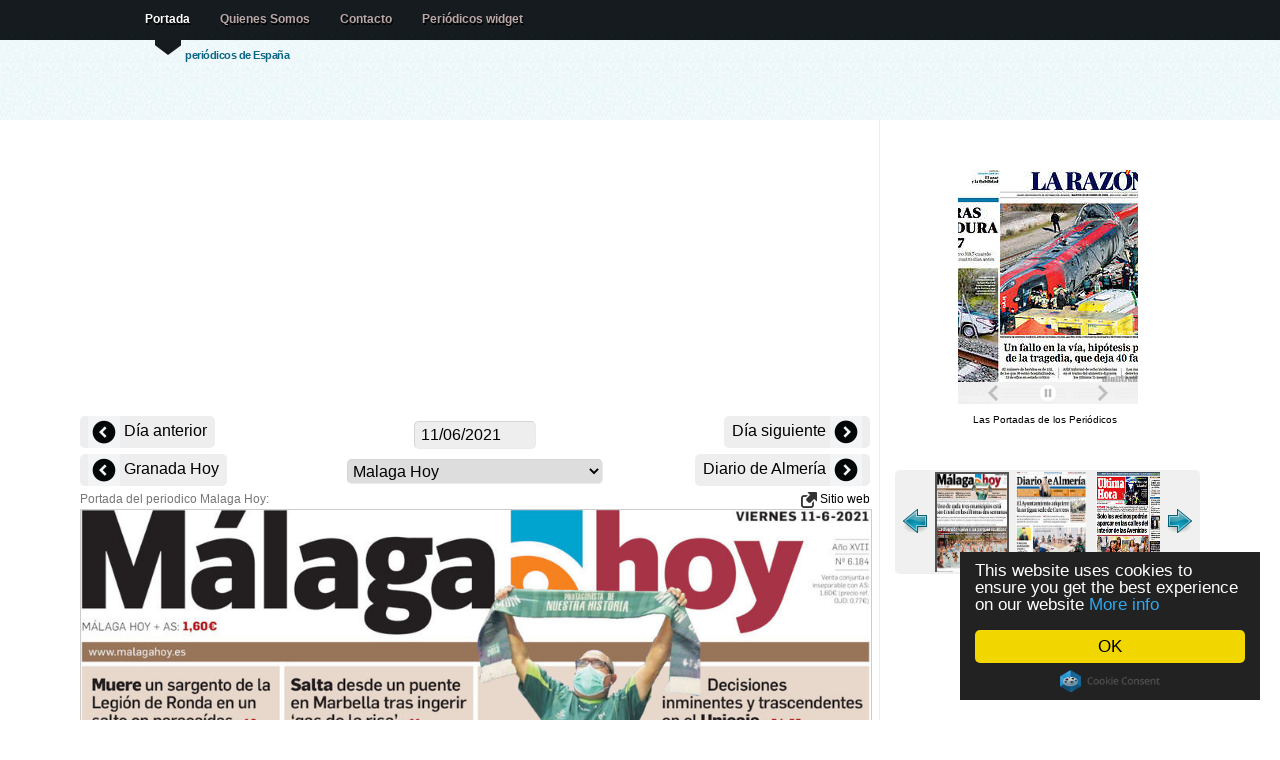

--- FILE ---
content_type: text/html; charset=UTF-8
request_url: https://lasportadas.es/d/20210611/420/Malaga-Hoy
body_size: 5624
content:
<!doctype html>
<html lang="es">


<head>

<title>Periodico Malaga Hoy - 11/6/2021</title>

<meta http-equiv="content-type" content="text/html; charset=utf-8" />
<meta name="author" content="nop" />
<meta property="fb:app_id" content="363472103719514"/>
<meta property="og:title" content="Periodico Malaga Hoy - 11/6/2021" />
<meta property="og:type" content="article" />
<meta property="og:image" content="http://www.LasPortadas.es/data/2021/20210611/GMalagaHoyB.jpg" />
<meta property="og:site_name" content="LasPortadas.es" />
<meta property="og:description" content="Periodico Malaga Hoy - 11/6/2021. Periódicos nacionales, financieros, locales, y prensa deportiva." />
<meta property="og:url" content="http://www.LasPortadas.es/d/20210611/420/Malaga-Hoy" />
<meta name="viewport" content="width=device-width, initial-scale=1"/><meta name="keywords" content="Malaga Hoy Portada, Periodico Malaga Hoy, Periódicos, portadas de los periodicos, periodicos de espana, diarios, diario, kiosko, kiosco, quiosco, prensa escrita, diarios deportivos, prensa economica, Diariamente, Prensa, Puestos de periódicos, Periódicos financieros, Prensa deportiva"/>
<meta name="verify-v1" content="/3yYiEwm8xTGBPqmb3G/pj5J3Cdm5EWexJzQabGbOs4="/>
<meta name="description" content="Periodico Malaga Hoy - 11/6/2021. Periódicos nacionales, financieros, locales, y prensa deportiva."/>
<link rel="stylesheet" type="text/css" media="screen" href="/css/screen.css?v=18"/>

<link rel="stylesheet" type="text/css" href="/js/tango/skin.css" /> 
<style media="screen" type="text/css">

.imgnav a {position: absolute; text-indent: 0px; display: block; z-index:100;padding:8px;}
.imgnav	a.text 		{background:#396786;color:#eee;text-indent: 0px; width:100%;bottom:1px; left: 0px; cursor:pointer;text-align:center; z-index:99;}
.imgnav a.previous 	{height: 100%; max-width: 280px; left: 0px;  cursor:pointer;}
.imgnav a.next 	   	{height: 100%; max-width: 280px; right: 0px; cursor:pointer;}
.imgnav a.previousText 	{color:white; font-size:1.2em;top:50%; text-align:left;  max-width:280px; left: 0px;  cursor:pointer;text-shadow: 0px 1px 1px #444; background-color:rgba(0,0,0,0.5);border-top-right-radius:5px;border-bottom-right-radius:5px;}
.imgnav a.nextText   	{color:white; font-size:1.2em;top:50%; text-align:right; max-width:280px; right: 0px; cursor:pointer;text-shadow: 0px 1px 1px #444; background-color:rgba(0,0,0,0.5);border-top-left-radius:5px;border-bottom-left-radius:5px;}

</style>
<script data-cfasync="false" src="https://ajax.googleapis.com/ajax/libs/jquery/1.7.1/jquery.min.js"></script>
<script data-cfasync="false" src="https://ajax.googleapis.com/ajax/libs/jqueryui/1.8.18/jquery-ui.min.js"></script>
<script data-cfasync="false" src="https://ajax.googleapis.com/ajax/libs/jqueryui/1.8.18/i18n/jquery.ui.datepicker-es.js"></script>

<script>
  (function(i,s,o,g,r,a,m){i['GoogleAnalyticsObject']=r;i[r]=i[r]||function(){
  (i[r].q=i[r].q||[]).push(arguments)},i[r].l=1*new Date();a=s.createElement(o),
  m=s.getElementsByTagName(o)[0];a.async=1;a.src=g;m.parentNode.insertBefore(a,m)
  })(window,document,'script','//www.google-analytics.com/analytics.js','ga');
  ga('set', 'anonymizeIp', true);
  ga('create', 'UA-10432503-5', 'LasPortadas.es');
  ga('send', 'pageview');

</script>
<script async src="https://pagead2.googlesyndication.com/pagead/js/adsbygoogle.js"></script><script>
   (adsbygoogle = window.adsbygoogle || []).push({
        google_ad_client: "ca-pub-1243580345901905",
        enable_page_level_ads: true
   });
	</script>
<script type="text/javascript" src="/js/jquery.jcarousel.min.js"></script>

</head>
 <!--  welcome -->
<body>

<!--header -->

<div id="header-wrap" style="height: 120px;"><div id="header">

	<a name="top"></a>

	<h2 id="logo-text"><a href="/" title=""><?echo _SiteName;?></a></h2>
	<p id="slogan">periódicos de España </p>
		<div  id="nav">
		<ul>
			<li id="current"><a href="/">Portada</a></li>
			<li><a href="/about.php">Quienes Somos</a></li>
			<li><a href="/cdn-cgi/l/email-protection#a4d6d7c593c7c5e4c3c9c5cdc88ac7cbc99bd7d1c6cec1c7d099e59ee8c5d7f4cbd6d0c5c0c5d78ac1d7">Contacto</a></li>			<li><a href="/get_widget.php">Periódicos widget</a></li>
		</ul>

   </div>
<!--/header-->
</div></div>
	
<!-- content-outer -->
<div id="content-wrap" class="clear" >

	<!-- content -->
   <div id="content">

   	<!-- main -->
		<div id="main"><div><center><div id="ad">	<div></div>
		<ins class="adsbygoogle adresp"
		     style="display:block"
		     data-ad-client="ca-pub-1243580345901905"
		     data-ad-slot="8295675651"
		     data-ad-format="auto"></ins>
		<script data-cfasync="false" src="/cdn-cgi/scripts/5c5dd728/cloudflare-static/email-decode.min.js"></script><script>
		(adsbygoogle = window.adsbygoogle || []).push({});
		</script>
	</div><div style="width:100%;position:relative;text-align:center;vertical-align: middle;z-index:1000;margin-top:6px;"><div class="PrevDiv"><a href="/d/20210610/420/Malaga-Hoy" title="10/06/2021" style="font-size:16px;vertical-align: middle;"><img src="/images/left.png" alt="Previous" style="vertical-align: middle;"> Día anterior </a></div><div class="NextDiv" style=""><a href="/d/20210612/420/Malaga-Hoy" title="12/06/2021" style="font-size:16px;"> Día siguiente <img src="/images/right.png" alt="Next" style="vertical-align: middle;"></a></div>	<div style="margin:0 auto;width:150px;">
	<input style="cursor:pointer;padding:4px 6px;background-color:#EEE;" type="text" size="12" id="dater" onChange="dateChange();"/>
	<script type="text/javascript">

function pad (str, max) {
  str = str.toString();
  return str.length < max ? pad("0" + str, max) : str;
}
	var id;id = 420;var desc = 'Malaga-Hoy';	
	function dateChange() {
		date = $("#dater").datepicker( "getDate" );
		var month = date.getMonth() + 1;
		var day = date.getDate();
		var year = date.getFullYear();
		datestr = year + pad(month, 2) + pad(day, 2);
		var extra = '';
				if (!id)
			window.location=extra+'/d/'+datestr;
		else
			window.location=extra+'/d/'+datestr+'/'+id+'/'+desc;
	};

	$(document).ready(function(){
			document.getElementById('dater').value = '11/06/2021';
			$("#dater").datepicker();
		});

	</script>
	</div>

	</div><div class="PrevDiv"><a href="/d/20210611/419/Granada-Hoy" title="Granada Hoy" style="font-size:16px;vertical-align: middle;"><img src="/images/left.png" alt="Previous" style="vertical-align: middle;"> Granada Hoy </a></div><div class="NextDiv"><a href="/d/20210611/421/Diario-de-Almería" title="Diario de Almería" style="font-size:16px;"> Diario de Almería <img src="/images/right.png" alt="Next" style="vertical-align: middle;"></a></div><div style="margin:0 auto;width:256px;"><select onchange="javascript:document.location=this.value" style="max-width:256px;"><optgroup label="General"><option value="/d/20210611/101/ABC">ABC</option><option value="/d/20210611/102/La-Razón">La Razón</option><option value="/d/20210611/103/El-País">El País</option><option value="/d/20210611/108/El-Mundo">El Mundo</option><option value="/d/20210611/104/20-Minutos">20 Minutos</option><option value="/d/20210611/106/La-Vanguardia">La Vanguardia</option><option value="/d/20210611/107/Diario-de-Sevilla">Diario de Sevilla</option><option value="/d/20210611/110/La-Voz-de-Galicia">La Voz de Galicia</option><option value="/d/20210611/111/El-Diario-Vasco">El Diario Vasco</option><option value="/d/20210611/112/El-Diario-Montañés">El Diario Montañés</option><option value="/d/20210611/113/El-Comercio">El Comercio</option><option value="/d/20210611/114/El-Periódico-de-Catalunya(Català)">El Periódico de Catalunya(Català)</option><option value="/d/20210611/449/El-Periódico-de-Catalunya(Castellano)">El Periódico de Catalunya(Castellano)</option><option value="/d/20210611/116/Heraldo-de-Aragon">Heraldo de Aragon</option><option value="/d/20210611/118/Alerta">Alerta</option><option value="/d/20210611/119/Canarias7">Canarias7</option><option value="/d/20210611/120/Mediterráneo">Mediterráneo</option><option value="/d/20210611/124/La-Región">La Región</option><option value="/d/20210611/125/Atlántico-Diario">Atlántico Diario</option><option value="/d/20210611/127/El-Punt">El Punt</option><option value="/d/20210611/129/Diario-de-Navarra">Diario de Navarra</option><optgroup label="Deportivos"><option value="/d/20210611/201/Marca">Marca</option><option value="/d/20210611/202/AS">AS</option><option value="/d/20210611/204/Mundo-Deportivo">Mundo Deportivo</option><option value="/d/20210611/212/El9">El9</option><optgroup label="Económicos"><option value="/d/20210611/302/Expansion">Expansion</option><option value="/d/20210611/303/Cinco-Días">Cinco Días</option><option value="/d/20210611/304/El-Economista">El Economista</option><optgroup label="Locales"><option value="/d/20210611/401/La-Rioja">La Rioja</option><option value="/d/20210611/402/El-Norte-de-Castilla">El Norte de Castilla</option><option value="/d/20210611/430/Diario-de-Burgos">Diario de Burgos</option><option value="/d/20210611/450/La-Nueva-Crónica">La Nueva Crónica</option><option value="/d/20210611/403/Hoy">Hoy</option><option value="/d/20210611/404/Las-Provincias">Las Provincias</option><option value="/d/20210611/405/La-Verdad">La Verdad</option><option value="/d/20210611/445/La-Verdad-Cartagena">La Verdad Cartagena</option><option value="/d/20210611/407/Ideal">Ideal</option><option value="/d/20210611/408/La-Voz-de-Cádiz">La Voz de Cádiz</option><option value="/d/20210611/413/El-Día-de-Córdoba">El Día de Córdoba</option><option value="/d/20210611/415/Diario-de-Cádiz">Diario de Cádiz</option><option value="/d/20210611/416/Diario-de-Jerez">Diario de Jerez</option><option value="/d/20210611/417/Europa-Sur">Europa Sur</option><option value="/d/20210611/418/Huelva-Información">Huelva Información</option><option value="/d/20210611/419/Granada-Hoy">Granada Hoy</option><option selected="selected" value="/d/20210611/420/Malaga-Hoy">Malaga Hoy</option><option value="/d/20210611/421/Diario-de-Almería">Diario de Almería</option><option value="/d/20210611/409/Última-Hora">Última Hora</option><option value="/d/20210611/451/Periódico-de-Ibiza">Periódico de Ibiza</option><option value="/d/20210611/452/Menorca">Menorca</option><option value="/d/20210611/438/Diario-de-Avisos">Diario de Avisos</option></select></div></center></div>Portada del periodico Malaga Hoy: <div style="float:right;"> <a href="http://www.malagahoy.es/" target="_blank"> <img src="/images/link.png"/ alt="Newspaper website" style="vertical-align:middle;background:none;"> Sitio web</a></div>		<script type="text/javascript">
		$(document).ready(function() {
		
		$('.imgnav').hide();
		$('#navarea').bind('mouseenter',{self:this},function(e){
			$('.imgnav').fadeIn('fast');
		});
		$('#navarea').bind('mouseleave',{self:this},function(e){
			$('.imgnav').fadeOut('fast');
		});

		});
		</script>
		<div style="text-align:center;">
		<div id="navarea" style="display:inline-block; position:relative;">
		<div class="imgnav">
		<a class="previous" id="prevButton" href="/d/20210611/419/Granada-Hoy"></a><a class="previousText" id="prevText" href="/d/20210611/419/Granada-Hoy">← Granada Hoy</a><a class="next" id="nextButton" href="/d/20210611/421/Diario-de-Almería"></a><a class="nextText" id="nextText" href="/d/20210611/421/Diario-de-Almería">Diario de Almería →</a>		</div>
		
		<img style="border:1px solid #CCC;max-width:790px;width:100%;" src="/data/2021/20210611/GMalagaHoyI.jpg" alt="Malaga Hoy" /></div></div><br/><br/><center><div id="ad">	<div></div>
		<ins class="adsbygoogle adresp"
		     style="display:block"
		     data-ad-client="ca-pub-1243580345901905"
		     data-ad-slot="8295675651"
		     data-ad-format="auto"></ins>
		<script>
		(adsbygoogle = window.adsbygoogle || []).push({});
		</script>
	</div></center><br><br><br/>		
        <!-- /main -->
		</div>

      <!-- sidebar -->
		<div id="sidebar" style="padding-top:50px;">
		<center><div style="width:185px;text-align:center;"><iframe src="https://www.LasPortadas.es/ticker.php?category=7&e=1&t=1&w=180&h=234" width="185" height="234" scrolling=no marginwidth=0 marginheight=0 frameborder=0 border=0 style="border:0;margin:0;padding:0;"></iframe><br><div style="font-size:10px;background-color:#fff;"><a style="font-size:10px;color:#000;text-decoration:none;" href="https://www.LasPortadas.es">Las Portadas de los Periódicos</a> &nbsp;</div></div><br/><br/>		<script type="text/javascript"> 
		startNo = 0; 
		jQuery(document).ready(function() {
			jQuery('#wrap:hidden').show();
			jQuery('#mycarousel').jcarousel({start: startNo,scroll:3});
		});	 
		</script> 
		<center><div id="wrap" style="padding-bottom:8px; display:none;"> 
 
		  <ul id="mycarousel" class="jcarousel-skin-tango">
		   <li><a href="/d/20210611/401/La-Rioja"><img src="/data/2021/20210611/GLaRiojaT.jpg" alt="/La Rioja" width="70" height="120" style="padding:0px;" /></a></li>
<li><a href="/d/20210611/402/El-Norte-de-Castilla"><img src="/data/2021/20210611/GElNortedeCastillaT.jpg" alt="/El Norte de Castilla" width="70" height="120" style="padding:0px;" /></a></li>
<li><a href="/d/20210611/430/Diario-de-Burgos"><img src="/data/2021/20210611/GDiarioBurgosT.jpg" alt="/Diario de Burgos" width="70" height="120" style="padding:0px;" /></a></li>
<li><a href="/d/20210611/450/La-Nueva-Crónica"><img src="/data/2021/20210611/GLaNuevaCronicaT.jpg" alt="/La Nueva Crónica" width="70" height="120" style="padding:0px;" /></a></li>
<li><a href="/d/20210611/403/Hoy"><img src="/data/2021/20210611/GHoyT.jpg" alt="/Hoy" width="70" height="120" style="padding:0px;" /></a></li>
<li><a href="/d/20210611/404/Las-Provincias"><img src="/data/2021/20210611/GLasProvinciasT.jpg" alt="/Las Provincias" width="70" height="120" style="padding:0px;" /></a></li>
<li><a href="/d/20210611/405/La-Verdad"><img src="/data/2021/20210611/GLaVerdadT.jpg" alt="/La Verdad" width="70" height="120" style="padding:0px;" /></a></li>
<li><a href="/d/20210611/445/La-Verdad-Cartagena"><img src="/data/2021/20210611/GVerdadCartagenaT.jpg" alt="/La Verdad Cartagena" width="70" height="120" style="padding:0px;" /></a></li>
<li><a href="/d/20210611/407/Ideal"><img src="/data/2021/20210611/GIdealT.jpg" alt="/Ideal" width="70" height="120" style="padding:0px;" /></a></li>
<li><a href="/d/20210611/408/La-Voz-de-Cádiz"><img src="/data/2021/20210611/GLaVozdeCadizT.jpg" alt="/La Voz de Cádiz" width="70" height="120" style="padding:0px;" /></a></li>
<li><a href="/d/20210611/413/El-Día-de-Córdoba"><img src="/data/2021/20210611/GElDiadeCordobaT.jpg" alt="/El Día de Córdoba" width="70" height="120" style="padding:0px;" /></a></li>
<li><a href="/d/20210611/415/Diario-de-Cádiz"><img src="/data/2021/20210611/GDiarioCadizT.jpg" alt="/Diario de Cádiz" width="70" height="120" style="padding:0px;" /></a></li>
<li><a href="/d/20210611/416/Diario-de-Jerez"><img src="/data/2021/20210611/GDiarioJerezT.jpg" alt="/Diario de Jerez" width="70" height="120" style="padding:0px;" /></a></li>
<li><a href="/d/20210611/417/Europa-Sur"><img src="/data/2021/20210611/GEuropaSurT.jpg" alt="/Europa Sur" width="70" height="120" style="padding:0px;" /></a></li>
<li><a href="/d/20210611/418/Huelva-Información"><img src="/data/2021/20210611/GHuelvaInformacionT.jpg" alt="/Huelva Información" width="70" height="120" style="padding:0px;" /></a></li>
<li><a href="/d/20210611/419/Granada-Hoy"><img src="/data/2021/20210611/GGranadaHoyT.jpg" alt="/Granada Hoy" width="70" height="120" style="padding:0px;" /></a></li>
<li><img src="/data/2021/20210611/GMalagaHoyT.jpg"  alt="/Malaga Hoy" width="70" height="120" style="padding:0px;border:solid 2px #555;"/></li>
<li><a href="/d/20210611/421/Diario-de-Almería"><img src="/data/2021/20210611/GDiarioAlmeriaT.jpg" alt="/Diario de Almería" width="70" height="120" style="padding:0px;" /></a></li>
<li><a href="/d/20210611/409/Última-Hora"><img src="/data/2021/20210611/GUltimaHoraT.jpg" alt="/Última Hora" width="70" height="120" style="padding:0px;" /></a></li>
<li><a href="/d/20210611/451/Periódico-de-Ibiza"><img src="/data/2021/20210611/GPeriodicodeIbizaT.jpg" alt="/Periódico de Ibiza" width="70" height="120" style="padding:0px;" /></a></li>
<li><a href="/d/20210611/452/Menorca"><img src="/data/2021/20210611/GManorcaT.jpg" alt="/Menorca" width="70" height="120" style="padding:0px;" /></a></li>
<li><a href="/d/20210611/438/Diario-de-Avisos"><img src="/data/2021/20210611/GDiarioDeAvisosT.jpg" alt="/Diario de Avisos" width="70" height="120" style="padding:0px;" /></a></li>
		  </ul> 
		 
		</div></center>
	<script type="text/javascript">startNo=17;</script><br/>	<div></div>
		<ins class="adsbygoogle adresp"
		     style="display:block"
		     data-ad-client="ca-pub-1243580345901905"
		     data-ad-slot="8295675651"
		     data-ad-format="auto"></ins>
		<script>
		(adsbygoogle = window.adsbygoogle || []).push({});
		</script>
	<br/><br/><div class="fb-like" data-href="https://www.facebook.com/pages/Las-Portadas/1069639699720099" data-layout="button_count" data-action="like" data-show-faces="true" data-share="true"></div><br/><br/><br/><br/><br/></center>
      <!-- /sidebar -->
		</div>

    <!-- content -->
	</div>

<!-- /content-out -->
</div>
		
<!-- footer-outer -->
<div id="footer-outer" class="clear"><div id="footer-wrap">

	 <div class="col-a">

		<h3>Contacto</h3>

		<p>
		
		<strong>Email: </strong><a href="/cdn-cgi/l/email-protection#6311100254000223040e020a0f4d000c0e5c101601090600175e22592f0210330c1117020702104d0610"><span class="__cf_email__" data-cfemail="89fbfae8beeae8c9eee4e8e0e5a7eae6e4">[email&#160;protected]</span></a><br/>		
		</p>
		<p>
		<a href="/newspapers.php">Lista de periódicos</a>
		</p>
		<p><a href="http://www.LasPortadas.es/#General">Periódicos general</a></p><p><a href="http://www.LasPortadas.es/#Sports">Periódicos deportivos</a></p><p><a href="http://www.LasPortadas.es/#Economic">Periódicos económicos</a></p><p><a href="http://www.LasPortadas.es/#Local">Periódicos locales</a></p>		
	</div>

	<div class="col-b">
	<p class="bottom-right">
		</p>
	<br/>
	<p>Las portadas es un esfuerzo presentar las portadas del prensa diaria espanola. En ese sitio ustedes van a encontrar periodicos politicos, deportivos, economicos y locales del mismo dia como archivo de dias anteriores. Se hace seguido esfuerzo para incluir los mas periodicos posibles.</p>			
	 </div>


<!-- /footer-outer -->
</div></div>

<!-- footer-bottom -->
<div id="footer-bottom">

	<p class="bottom-left">

	<a href="/privacy.php">Política de privacidad</a><br>	All images are copyrighted to their respective owners.<br/>
	All trademarks and registered trademarks are the property of their respective owners.<br/>
		<a href=".">LasPortadas.es - Portada</a>&nbsp; &nbsp; &nbsp;
las portadas 0.002s 		<a href="http://www.bluewebtemplates.com/" title="Website Templates">website templates</a> by <a href="http://www.styleshout.com/">styleshout</a>
	</p>

	<p class="bottom-right">
		<a href="/">Portada</a> |
      <strong><a href="#top">Top</a></strong>
   </p>


<!-- /footer-bottom-->
</div>

<script data-cfasync="false" src="/cdn-cgi/scripts/5c5dd728/cloudflare-static/email-decode.min.js"></script><script src="/smartbanner/jquery.smartbanner.js"></script>
<script type="text/javascript">
  $(function() { $.smartbanner() } )
</script>

<script type="text/javascript">
    window.cookieconsent_options = {"message":"This website uses cookies to ensure you get the best experience on our website","dismiss":"OK","learnMore":"More info","link":"/privacy.php","theme":"dark-floating"};
</script>
<script type="text/javascript" src="//cdnjs.cloudflare.com/ajax/libs/cookieconsent2/1.0.9/cookieconsent.min.js"></script>

<script defer src="https://static.cloudflareinsights.com/beacon.min.js/vcd15cbe7772f49c399c6a5babf22c1241717689176015" integrity="sha512-ZpsOmlRQV6y907TI0dKBHq9Md29nnaEIPlkf84rnaERnq6zvWvPUqr2ft8M1aS28oN72PdrCzSjY4U6VaAw1EQ==" data-cf-beacon='{"version":"2024.11.0","token":"7371114790954f579c7d359995375dbd","r":1,"server_timing":{"name":{"cfCacheStatus":true,"cfEdge":true,"cfExtPri":true,"cfL4":true,"cfOrigin":true,"cfSpeedBrain":true},"location_startswith":null}}' crossorigin="anonymous"></script>
</body>
</html>

--- FILE ---
content_type: text/html; charset=utf-8
request_url: https://www.google.com/recaptcha/api2/aframe
body_size: 266
content:
<!DOCTYPE HTML><html><head><meta http-equiv="content-type" content="text/html; charset=UTF-8"></head><body><script nonce="8LW6bKh3hnknELrebyUu2g">/** Anti-fraud and anti-abuse applications only. See google.com/recaptcha */ try{var clients={'sodar':'https://pagead2.googlesyndication.com/pagead/sodar?'};window.addEventListener("message",function(a){try{if(a.source===window.parent){var b=JSON.parse(a.data);var c=clients[b['id']];if(c){var d=document.createElement('img');d.src=c+b['params']+'&rc='+(localStorage.getItem("rc::a")?sessionStorage.getItem("rc::b"):"");window.document.body.appendChild(d);sessionStorage.setItem("rc::e",parseInt(sessionStorage.getItem("rc::e")||0)+1);localStorage.setItem("rc::h",'1768955923103');}}}catch(b){}});window.parent.postMessage("_grecaptcha_ready", "*");}catch(b){}</script></body></html>